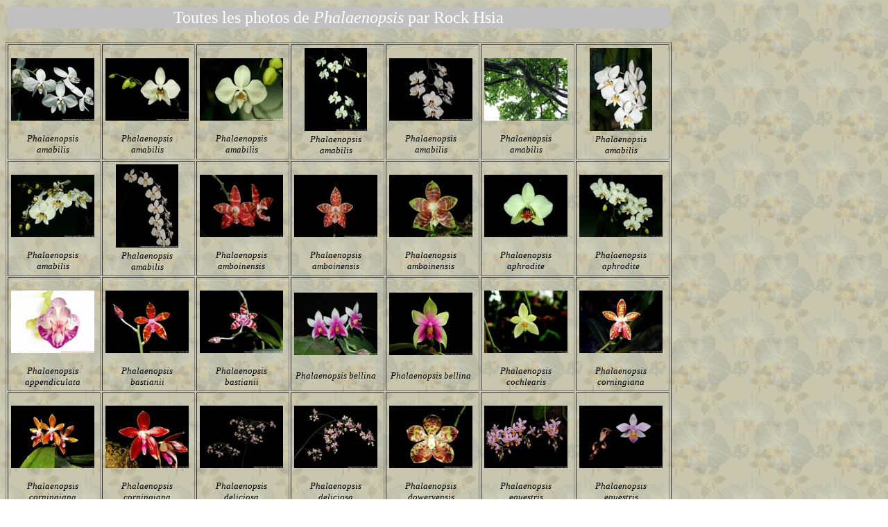

--- FILE ---
content_type: text/html
request_url: http://phals.net/Contributeurs/Rock-Hsia.html
body_size: 1677
content:
<!DOCTYPE HTML PUBLIC "-//W3C//DTD HTML 4.01 Transitional//EN">
<html lang="fr">
<head>
<!-- Created with Gen HP V2 -->
<meta name="Author" content="Alain Brochart">
<meta name="Copyright" content="Alain Brochart,2019">
<meta name="Keywords" content="Phalaenopsis Primary Hybrid, Phalaenopsis Hybride Primaire, Photos par Rock Hsia.">
<meta name="Description" content="Photos de Phalaenopsis par Rock Hsia">
<meta http-equiv="Content-Type" content="text/html; charset=utf-8" />
<meta name="Robots" content="index,follow">
<title>Photos de Phalaenopsis, contribution de Rock Hsia</title>
<link rel="shortcut icon" href="../boutons/favicon.ico" type="image/x-icon">
<link rel="icon" href="../boutons/favicon.ico" type="image/x-icon">
</head>
<body style="background-image: url(../parchemin.gif);">
<table cellpadding="2" width="960">
  <tbody>
    <tr>
      <td align="center" bgcolor="#c0c0c0"> <font color="#ffffff" size="+2">Toutes les photos de <i>Phalaenopsis</i> par  Rock Hsia</font> </td>
    </tr>
  </tbody>
</table>
<br>
<table border="1" width="960">
  <tbody>
    <tr><!-- Ligne 1 -->
 <td>
   <table border="0">
    <tbody>
       <tr>
           <td align="center" height="120" width="120"> <a href="../amabilis/2005/05ph0308.jpg"><img src="../amabilis/2005/i_05ph0308.jpg" title="Photo : Phalaenopsis amabilis" border="0"></a></td>
       </tr>
       <tr>
           <td center="" align="center" height="27" width="120"><font size="-1"><i>Phalaenopsis amabilis</i></font> </td>
       </tr>
    </tbody>
   </table>
 </td>
 <td>
   <table border="0">
    <tbody>
       <tr>
           <td align="center" height="120" width="120"> <a href="../amabilis/2005/05ph0309.jpg"><img src="../amabilis/2005/i_05ph0309.jpg" title="Photo : Phalaenopsis amabilis" border="0"></a></td>
       </tr>
       <tr>
           <td center="" align="center" height="27" width="120"><font size="-1"><i>Phalaenopsis amabilis</i></font> </td>
       </tr>
    </tbody>
   </table>
 </td>
 <td>
   <table border="0">
    <tbody>
       <tr>
           <td align="center" height="120" width="120"> <a href="../amabilis/2005/05ph0310.jpg"><img src="../amabilis/2005/i_05ph0310.jpg" title="Photo : Phalaenopsis amabilis" border="0"></a></td>
       </tr>
       <tr>
           <td center="" align="center" height="27" width="120"><font size="-1"><i>Phalaenopsis amabilis</i></font> </td>
       </tr>
    </tbody>
   </table>
 </td>
 <td>
   <table border="0">
    <tbody>
       <tr>
           <td align="center" height="120" width="120"> <a href="../amabilis/2005/05ph0311.jpg"><img src="../amabilis/2005/i_05ph0311.jpg" title="Photo : Phalaenopsis amabilis" border="0"></a></td>
       </tr>
       <tr>
           <td center="" align="center" height="27" width="120"><font size="-1"><i>Phalaenopsis amabilis</i></font> </td>
       </tr>
    </tbody>
   </table>
 </td>
 <td>
   <table border="0">
    <tbody>
       <tr>
           <td align="center" height="120" width="120"> <a href="../amabilis/2005/05ph0312.jpg"><img src="../amabilis/2005/i_05ph0312.jpg" title="Photo : Phalaenopsis amabilis" border="0"></a></td>
       </tr>
       <tr>
           <td center="" align="center" height="27" width="120"><font size="-1"><i>Phalaenopsis amabilis</i></font> </td>
       </tr>
    </tbody>
   </table>
 </td>
 <td>
   <table border="0">
    <tbody>
       <tr>
           <td align="center" height="120" width="120"> <a href="../amabilis/2005/05ph0314.jpg"><img src="../amabilis/2005/i_05ph0314.jpg" title="Photo : Phalaenopsis amabilis" border="0"></a></td>
       </tr>
       <tr>
           <td center="" align="center" height="27" width="120"><font size="-1"><i>Phalaenopsis amabilis</i></font> </td>
       </tr>
    </tbody>
   </table>
 </td>
 <td>
   <table border="0">
    <tbody>
       <tr>
           <td align="center" height="120" width="120"> <a href="../amabilis/2005/05ph0313.jpg"><img src="../amabilis/2005/i_05ph0313.jpg" title="Photo : Phalaenopsis amabilis" border="0"></a></td>
       </tr>
       <tr>
           <td center="" align="center" height="27" width="120"><font size="-1"><i>Phalaenopsis amabilis</i></font> </td>
       </tr>
    </tbody>
   </table>
 </td>
</tr><!-- Ligne 2 --><tr>
 <td>
   <table border="0">
    <tbody>
       <tr>
           <td align="center" height="120" width="120"> <a href="../amabilis/2005/05ph0315.jpg"><img src="../amabilis/2005/i_05ph0315.jpg" title="Photo : Phalaenopsis amabilis" border="0"></a></td>
       </tr>
       <tr>
           <td center="" align="center" height="27" width="120"><font size="-1"><i>Phalaenopsis amabilis</i></font> </td>
       </tr>
    </tbody>
   </table>
 </td>
 <td>
   <table border="0">
    <tbody>
       <tr>
           <td align="center" height="120" width="120"> <a href="../amabilis/2005/05ph0316.jpg"><img src="../amabilis/2005/i_05ph0316.jpg" title="Photo : Phalaenopsis amabilis" border="0"></a></td>
       </tr>
       <tr>
           <td center="" align="center" height="27" width="120"><font size="-1"><i>Phalaenopsis amabilis</i></font> </td>
       </tr>
    </tbody>
   </table>
 </td>
 <td>
   <table border="0">
    <tbody>
       <tr>
           <td align="center" height="120" width="120"> <a href="../amboinensis/2005/05ph0317.jpg"><img src="../amboinensis/2005/i_05ph0317.jpg" title="Photo : Phalaenopsis amboinensis" border="0"></a></td>
       </tr>
       <tr>
           <td center="" align="center" height="27" width="120"><font size="-1"><i>Phalaenopsis amboinensis</i></font> </td>
       </tr>
    </tbody>
   </table>
 </td>
 <td>
   <table border="0">
    <tbody>
       <tr>
           <td align="center" height="120" width="120"> <a href="../amboinensis/2005/05ph0318.jpg"><img src="../amboinensis/2005/i_05ph0318.jpg" title="Photo : Phalaenopsis amboinensis" border="0"></a></td>
       </tr>
       <tr>
           <td center="" align="center" height="27" width="120"><font size="-1"><i>Phalaenopsis amboinensis</i></font> </td>
       </tr>
    </tbody>
   </table>
 </td>
 <td>
   <table border="0">
    <tbody>
       <tr>
           <td align="center" height="120" width="120"> <a href="../amboinensis/2005/05ph0319.jpg"><img src="../amboinensis/2005/i_05ph0319.jpg" title="Photo : Phalaenopsis amboinensis" border="0"></a></td>
       </tr>
       <tr>
           <td center="" align="center" height="27" width="120"><font size="-1"><i>Phalaenopsis amboinensis</i></font> </td>
       </tr>
    </tbody>
   </table>
 </td>
 <td>
   <table border="0">
    <tbody>
       <tr>
           <td align="center" height="120" width="120"> <a href="../aphrodite/2005/05ph0320.jpg"><img src="../aphrodite/2005/i_05ph0320.jpg" title="Photo : Phalaenopsis aphrodite" border="0"></a></td>
       </tr>
       <tr>
           <td center="" align="center" height="27" width="120"><font size="-1"><i>Phalaenopsis aphrodite</i></font> </td>
       </tr>
    </tbody>
   </table>
 </td>
 <td>
   <table border="0">
    <tbody>
       <tr>
           <td align="center" height="120" width="120"> <a href="../aphrodite/2005/05ph0321.jpg"><img src="../aphrodite/2005/i_05ph0321.jpg" title="Photo : Phalaenopsis aphrodite" border="0"></a></td>
       </tr>
       <tr>
           <td center="" align="center" height="27" width="120"><font size="-1"><i>Phalaenopsis aphrodite</i></font> </td>
       </tr>
    </tbody>
   </table>
 </td>
</tr><!-- Ligne 3 --><tr>
 <td>
   <table border="0">
    <tbody>
       <tr>
           <td align="center" height="120" width="120"> <a href="../appendiculata/2005/05ph0322.jpg"><img src="../appendiculata/2005/i_05ph0322.jpg" title="Photo : Phalaenopsis appendiculata" border="0"></a></td>
       </tr>
       <tr>
           <td center="" align="center" height="27" width="120"><font size="-1"><i>Phalaenopsis appendiculata</i></font> </td>
       </tr>
    </tbody>
   </table>
 </td>
 <td>
   <table border="0">
    <tbody>
       <tr>
           <td align="center" height="120" width="120"> <a href="../bastianii/2005/05ph0323.jpg"><img src="../bastianii/2005/i_05ph0323.jpg" title="Photo : Phalaenopsis bastianii" border="0"></a></td>
       </tr>
       <tr>
           <td center="" align="center" height="27" width="120"><font size="-1"><i>Phalaenopsis bastianii</i></font> </td>
       </tr>
    </tbody>
   </table>
 </td>
 <td>
   <table border="0">
    <tbody>
       <tr>
           <td align="center" height="120" width="120"> <a href="../bastianii/2005/05ph0324.jpg"><img src="../bastianii/2005/i_05ph0324.jpg" title="Photo : Phalaenopsis bastianii" border="0"></a></td>
       </tr>
       <tr>
           <td center="" align="center" height="27" width="120"><font size="-1"><i>Phalaenopsis bastianii</i></font> </td>
       </tr>
    </tbody>
   </table>
 </td>
 <td>
   <table border="0">
    <tbody>
       <tr>
           <td align="center" height="120" width="120"> <a href="../bellina/2005/05ph0325.jpg"><img src="../bellina/2005/i_05ph0325.jpg" title="Photo : Phalaenopsis bellina" border="0"></a></td>
       </tr>
       <tr>
           <td center="" align="center" height="27" width="120"><font size="-1"><i>Phalaenopsis bellina</i></font> </td>
       </tr>
    </tbody>
   </table>
 </td>
 <td>
   <table border="0">
    <tbody>
       <tr>
           <td align="center" height="120" width="120"> <a href="../bellina/2005/05ph0326.jpg"><img src="../bellina/2005/i_05ph0326.jpg" title="Photo : Phalaenopsis bellina" border="0"></a></td>
       </tr>
       <tr>
           <td center="" align="center" height="27" width="120"><font size="-1"><i>Phalaenopsis bellina</i></font> </td>
       </tr>
    </tbody>
   </table>
 </td>
 <td>
   <table border="0">
    <tbody>
       <tr>
           <td align="center" height="120" width="120"> <a href="../cochlearis/2005/05ph0346.jpg"><img src="../cochlearis/2005/i_05ph0346.jpg" title="Photo : Phalaenopsis cochlearis" border="0"></a></td>
       </tr>
       <tr>
           <td center="" align="center" height="27" width="120"><font size="-1"><i>Phalaenopsis cochlearis</i></font> </td>
       </tr>
    </tbody>
   </table>
 </td>
 <td>
   <table border="0">
    <tbody>
       <tr>
           <td align="center" height="120" width="120"> <a href="../corningiana/2005/05ph0343.jpg"><img src="../corningiana/2005/i_05ph0343.jpg" title="Photo : Phalaenopsis corningiana" border="0"></a></td>
       </tr>
       <tr>
           <td center="" align="center" height="27" width="120"><font size="-1"><i>Phalaenopsis corningiana</i></font> </td>
       </tr>
    </tbody>
   </table>
 </td>
</tr><!-- Ligne 4 --><tr>
 <td>
   <table border="0">
    <tbody>
       <tr>
           <td align="center" height="120" width="120"> <a href="../corningiana/2005/05ph0344.jpg"><img src="../corningiana/2005/i_05ph0344.jpg" title="Photo : Phalaenopsis corningiana" border="0"></a></td>
       </tr>
       <tr>
           <td center="" align="center" height="27" width="120"><font size="-1"><i>Phalaenopsis corningiana</i></font> </td>
       </tr>
    </tbody>
   </table>
 </td>
 <td>
   <table border="0">
    <tbody>
       <tr>
           <td align="center" height="120" width="120"> <a href="../corningiana/2005/05ph0345.jpg"><img src="../corningiana/2005/i_05ph0345.jpg" title="Photo : Phalaenopsis corningiana" border="0"></a></td>
       </tr>
       <tr>
           <td center="" align="center" height="27" width="120"><font size="-1"><i>Phalaenopsis corningiana</i></font> </td>
       </tr>
    </tbody>
   </table>
 </td>
 <td>
   <table border="0">
    <tbody>
       <tr>
           <td align="center" height="120" width="120"> <a href="../deliciosa/2005/05ki0024.jpg"><img src="../deliciosa/2005/i_05ki0024.jpg" title="Photo : Phalaenopsis deliciosa" border="0"></a></td>
       </tr>
       <tr>
           <td center="" align="center" height="27" width="120"><font size="-1"><i>Phalaenopsis deliciosa</i></font> </td>
       </tr>
    </tbody>
   </table>
 </td>
 <td>
   <table border="0">
    <tbody>
       <tr>
           <td align="center" height="120" width="120"> <a href="../deliciosa/2005/05ki0025.jpg"><img src="../deliciosa/2005/i_05ki0025.jpg" title="Photo : Phalaenopsis deliciosa" border="0"></a></td>
       </tr>
       <tr>
           <td center="" align="center" height="27" width="120"><font size="-1"><i>Phalaenopsis deliciosa</i></font> </td>
       </tr>
    </tbody>
   </table>
 </td>
 <td>
   <table border="0">
    <tbody>
       <tr>
           <td align="center" height="120" width="120"> <a href="../doweryensis/2005/05ph0348.jpg"><img src="../doweryensis/2005/i_05ph0348.jpg" title="Photo : Phalaenopsis doweryensis" border="0"></a></td>
       </tr>
       <tr>
           <td center="" align="center" height="27" width="120"><font size="-1"><i>Phalaenopsis doweryensis</i></font> </td>
       </tr>
    </tbody>
   </table>
 </td>
 <td>
   <table border="0">
    <tbody>
       <tr>
           <td align="center" height="120" width="120"> <a href="../equestris/2005/05ph0350.jpg"><img src="../equestris/2005/i_05ph0350.jpg" title="Photo : Phalaenopsis equestris" border="0"></a></td>
       </tr>
       <tr>
           <td center="" align="center" height="27" width="120"><font size="-1"><i>Phalaenopsis equestris</i></font> </td>
       </tr>
    </tbody>
   </table>
 </td>
 <td>
   <table border="0">
    <tbody>
       <tr>
           <td align="center" height="120" width="120"> <a href="../equestris/2005/05ph0351.jpg"><img src="../equestris/2005/i_05ph0351.jpg" title="Photo : Phalaenopsis equestris" border="0"></a></td>
       </tr>
       <tr>
           <td center="" align="center" height="27" width="120"><font size="-1"><i>Phalaenopsis equestris</i></font> </td>
       </tr>
    </tbody>
   </table>
 </td>
</tr><!-- Ligne 5 --><tr>
 <td>
   <table border="0">
    <tbody>
       <tr>
           <td align="center" height="120" width="120"> <a href="../equestris/2005/05ph0352.jpg"><img src="../equestris/2005/i_05ph0352.jpg" title="Photo : Phalaenopsis equestris" border="0"></a></td>
       </tr>
       <tr>
           <td center="" align="center" height="27" width="120"><font size="-1"><i>Phalaenopsis equestris</i></font> </td>
       </tr>
    </tbody>
   </table>
 </td>
 <td>
   <table border="0">
    <tbody>
       <tr>
           <td align="center" height="120" width="120"> <a href="../equestris/2005/05ph0347.jpg"><img src="../equestris/2005/i_05ph0347.jpg" title="Photo : Phalaenopsis equestris" border="0"></a></td>
       </tr>
       <tr>
           <td center="" align="center" height="27" width="120"><font size="-1"><i>Phalaenopsis equestris</i></font> </td>
       </tr>
    </tbody>
   </table>
 </td>
 <td>
   <table border="0">
    <tbody>
       <tr>
           <td align="center" height="120" width="120"> <a href="../equestris/2005/05ph0349.jpg"><img src="../equestris/2005/i_05ph0349.jpg" title="Photo : Phalaenopsis equestris" border="0"></a></td>
       </tr>
       <tr>
           <td center="" align="center" height="27" width="120"><font size="-1"><i>Phalaenopsis equestris</i></font> </td>
       </tr>
    </tbody>
   </table>
 </td>
 <td>
   <table border="0">
    <tbody>
       <tr>
           <td align="center" height="120" width="120"> <a href="../fasciata/2005/05ph0353.jpg"><img src="../fasciata/2005/i_05ph0353.jpg" title="Photo : Phalaenopsis fasciata" border="0"></a></td>
       </tr>
       <tr>
           <td center="" align="center" height="27" width="120"><font size="-1"><i>Phalaenopsis fasciata</i></font> </td>
       </tr>
    </tbody>
   </table>
 </td>
 <td>
   <table border="0">
    <tbody>
       <tr>
           <td align="center" height="120" width="120"> <a href="../fasciata/2005/05ph0354.jpg"><img src="../fasciata/2005/i_05ph0354.jpg" title="Photo : Phalaenopsis fasciata" border="0"></a></td>
       </tr>
       <tr>
           <td center="" align="center" height="27" width="120"><font size="-1"><i>Phalaenopsis fasciata</i></font> </td>
       </tr>
    </tbody>
   </table>
 </td>
 <td>
   <table border="0">
    <tbody>
       <tr>
           <td align="center" height="120" width="120"> <a href="../fuscata/2005/05ph0366.jpg"><img src="../fuscata/2005/i_05ph0366.jpg" title="Photo : Phalaenopsis fuscata" border="0"></a></td>
       </tr>
       <tr>
           <td center="" align="center" height="27" width="120"><font size="-1"><i>Phalaenopsis fuscata</i></font> </td>
       </tr>
    </tbody>
   </table>
 </td>
 <td>
   <table border="0">
    <tbody>
       <tr>
           <td align="center" height="120" width="120"> <a href="../gigantea/2005/05ph0367.jpg"><img src="../gigantea/2005/i_05ph0367.jpg" title="Photo : Phalaenopsis gigantea" border="0"></a></td>
       </tr>
       <tr>
           <td center="" align="center" height="27" width="120"><font size="-1"><i>Phalaenopsis gigantea</i></font> </td>
       </tr>
    </tbody>
   </table>
 </td>
</tr><!-- Ligne 6 --><tr>
 <td>
   <table border="0">
    <tbody>
       <tr>
           <td align="center" height="120" width="120"> <a href="../hieroglyphica/2005/05ph0369.jpg"><img src="../hieroglyphica/2005/i_05ph0369.jpg" title="Photo : Phalaenopsis hieroglyphica" border="0"></a></td>
       </tr>
       <tr>
           <td center="" align="center" height="27" width="120"><font size="-1"><i>Phalaenopsis hieroglyphica</i></font> </td>
       </tr>
    </tbody>
   </table>
 </td>
 <td>
   <table border="0">
    <tbody>
       <tr>
           <td align="center" height="120" width="120"> <a href="../hieroglyphica/2005/05ph0370.jpg"><img src="../hieroglyphica/2005/i_05ph0370.jpg" title="Photo : Phalaenopsis hieroglyphica" border="0"></a></td>
       </tr>
       <tr>
           <td center="" align="center" height="27" width="120"><font size="-1"><i>Phalaenopsis hieroglyphica</i></font> </td>
       </tr>
    </tbody>
   </table>
 </td>
 <td>
   <table border="0">
    <tbody>
       <tr>
           <td align="center" height="120" width="120"> <a href="../honghenensis/2005/05ki0021.jpg"><img src="../honghenensis/2005/i_05ki0021.jpg" title="Photo : Phalaenopsis honghenensis" border="0"></a></td>
       </tr>
       <tr>
           <td center="" align="center" height="27" width="120"><font size="-1"><i>Phalaenopsis honghenensis</i></font> </td>
       </tr>
    </tbody>
   </table>
 </td>
 <td>
   <table border="0">
    <tbody>
       <tr>
           <td align="center" height="120" width="120"> <a href="../honghenensis/2005/05ph0371.jpg"><img src="../honghenensis/2005/i_05ph0371.jpg" title="Photo : Phalaenopsis honghenensis" border="0"></a></td>
       </tr>
       <tr>
           <td center="" align="center" height="27" width="120"><font size="-1"><i>Phalaenopsis honghenensis</i></font> </td>
       </tr>
    </tbody>
   </table>
 </td>
 <td>
   <table border="0">
    <tbody>
       <tr>
           <td align="center" height="120" width="120"> <a href="../inscriptiosinensis/2005/05ph0372.jpg"><img src="../inscriptiosinensis/2005/i_05ph0372.jpg" title="Photo : Phalaenopsis inscriptiosinensis" border="0"></a></td>
       </tr>
       <tr>
           <td center="" align="center" height="27" width="120"><font size="-1"><i>Phalaenopsis inscriptiosinensis</i></font> </td>
       </tr>
    </tbody>
   </table>
 </td>
 <td>
   <table border="0">
    <tbody>
       <tr>
           <td align="center" height="120" width="120"> <a href="../kunstleri/2005/05ph0381.jpg"><img src="../kunstleri/2005/i_05ph0381.jpg" title="Photo : Phalaenopsis kunstleri" border="0"></a></td>
       </tr>
       <tr>
           <td center="" align="center" height="27" width="120"><font size="-1"><i>Phalaenopsis kunstleri</i></font> </td>
       </tr>
    </tbody>
   </table>
 </td>
 <td>
   <table border="0">
    <tbody>
       <tr>
           <td align="center" height="120" width="120"> <a href="../kunstleri/2005/05ph0373.jpg"><img src="../kunstleri/2005/i_05ph0373.jpg" title="Photo : Phalaenopsis kunstleri" border="0"></a></td>
       </tr>
       <tr>
           <td center="" align="center" height="27" width="120"><font size="-1"><i>Phalaenopsis kunstleri</i></font> </td>
       </tr>
    </tbody>
   </table>
 </td>
</tr><!-- Ligne 7 --><tr>
 <td>
   <table border="0">
    <tbody>
       <tr>
           <td align="center" height="120" width="120"> <a href="../lamelligera/2005/05ph0375.jpg"><img src="../lamelligera/2005/i_05ph0375.jpg" title="Photo : Phalaenopsis lamelligera" border="0"></a></td>
       </tr>
       <tr>
           <td center="" align="center" height="27" width="120"><font size="-1"><i>Phalaenopsis lamelligera</i></font> </td>
       </tr>
    </tbody>
   </table>
 </td>
 <td>
   <table border="0">
    <tbody>
       <tr>
           <td align="center" height="120" width="120"> <a href="../lamelligera/2005/05ph0374.jpg"><img src="../lamelligera/2005/i_05ph0374.jpg" title="Photo : Phalaenopsis lamelligera" border="0"></a></td>
       </tr>
       <tr>
           <td center="" align="center" height="27" width="120"><font size="-1"><i>Phalaenopsis lamelligera</i></font> </td>
       </tr>
    </tbody>
   </table>
 </td>
 <td>
   <table border="0">
    <tbody>
       <tr>
           <td align="center" height="120" width="120"> <a href="../lindenii/2005/05ph0376.jpg"><img src="../lindenii/2005/i_05ph0376.jpg" title="Photo : Phalaenopsis lindenii" border="0"></a></td>
       </tr>
       <tr>
           <td center="" align="center" height="27" width="120"><font size="-1"><i>Phalaenopsis lindenii</i></font> </td>
       </tr>
    </tbody>
   </table>
 </td>
 <td>
   <table border="0">
    <tbody>
       <tr>
           <td align="center" height="120" width="120"> <a href="../lindenii/2005/05ph0377.jpg"><img src="../lindenii/2005/i_05ph0377.jpg" title="Photo : Phalaenopsis lindenii" border="0"></a></td>
       </tr>
       <tr>
           <td center="" align="center" height="27" width="120"><font size="-1"><i>Phalaenopsis lindenii</i></font> </td>
       </tr>
    </tbody>
   </table>
 </td>
 <td>
   <table border="0">
    <tbody>
       <tr>
           <td align="center" height="120" width="120"> <a href="../lindenii/2005/05ph0378.jpg"><img src="../lindenii/2005/i_05ph0378.jpg" title="Photo : Phalaenopsis lindenii" border="0"></a></td>
       </tr>
       <tr>
           <td center="" align="center" height="27" width="120"><font size="-1"><i>Phalaenopsis lindenii</i></font> </td>
       </tr>
    </tbody>
   </table>
 </td>
 <td>
   <table border="0">
    <tbody>
       <tr>
           <td align="center" height="120" width="120"> <a href="../lindenii/2005/05ph0379.jpg"><img src="../lindenii/2005/i_05ph0379.jpg" title="Photo : Phalaenopsis lindenii" border="0"></a></td>
       </tr>
       <tr>
           <td center="" align="center" height="27" width="120"><font size="-1"><i>Phalaenopsis lindenii</i></font> </td>
       </tr>
    </tbody>
   </table>
 </td>
 <td>
   <table border="0">
    <tbody>
       <tr>
           <td align="center" height="120" width="120"> <a href="../lindenii/2005/05ph0380.jpg"><img src="../lindenii/2005/i_05ph0380.jpg" title="Photo : Phalaenopsis lindenii" border="0"></a></td>
       </tr>
       <tr>
           <td center="" align="center" height="27" width="120"><font size="-1"><i>Phalaenopsis lindenii</i></font> </td>
       </tr>
    </tbody>
   </table>
 </td>
</tr>
<tr bgcolor="#c0c0c0">
  <td colspan="7" align="left"><i>Phalaenopsis</i> botaniques</td>
</tr>
</tbody>
</table>
<br>
</body></html>
